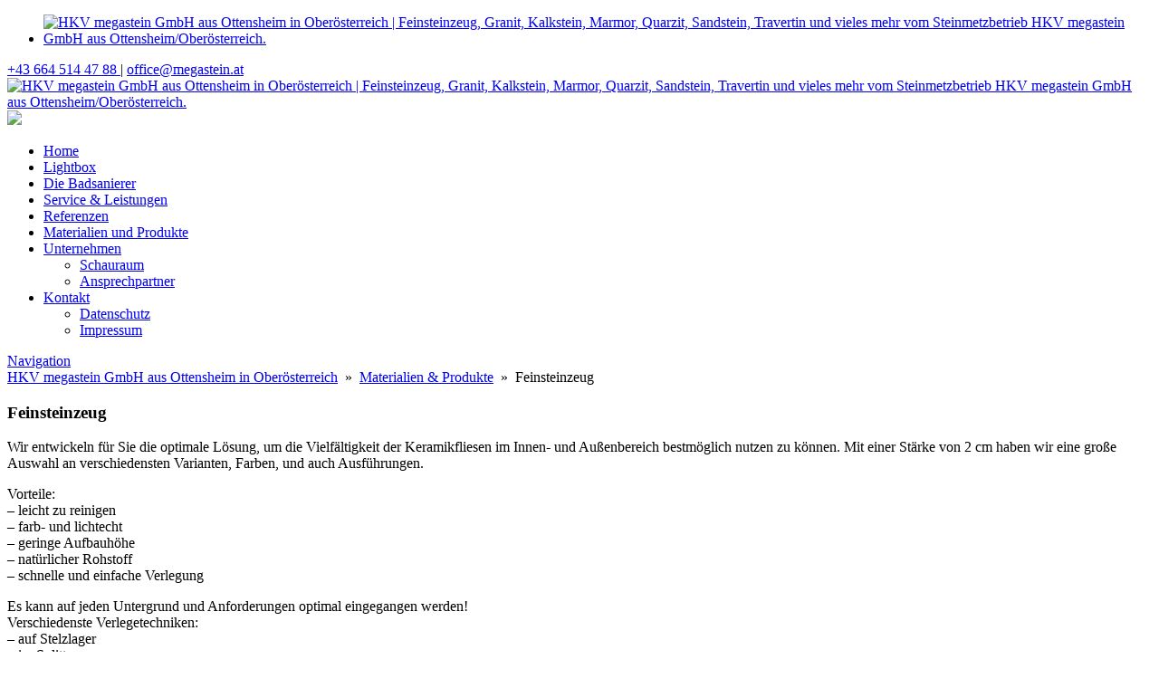

--- FILE ---
content_type: text/html; charset=UTF-8
request_url: https://www.megastein.at/neu-feinsteinzeug/
body_size: 13692
content:












<!DOCTYPE html>


<html lang="de" dir="ltr">

<head>

												
<!-- =========================== -->
<!--    done by: R&R Web GmbH    -->
<!--      www.rundrweb.com       -->
<!--           Bruck 51          -->
<!--       A-4722 Peuerbach      -->
<!--     Tel: 0043 7276 29901    -->
<!--   Fax: 0043 7276 29901-10   -->
<!-- eMail: office@rundrweb.com  -->
<!--   https://www.rundrweb.com  -->
<!-- =========================== -->




<!-- SITE META -->

<meta charset="utf-8">

<meta name="description" content="Feinsteinzeug, Granit, Kalkstein, Marmor, Quarzit, Sandstein, Travertin und vieles mehr vom Steinmetzbetrieb HKV megastein GmbH aus Ottensheim/Oberösterreich.">
<meta name="keywords" content="">
<meta name="viewport" content="width=device-width, initial-scale=1.0">

<title>Feinsteinzeug  &nbsp;|&nbsp;  HKV megastein GmbH aus Ottensheim in Oberösterreich</title>


<!-- CSS & PHP INCLUDES -->


<link rel="icon" href="/favicon.ico" type="image/x-icon">
<link rel="stylesheet" type="text/css" href="https://www.megastein.at/wp/wp-content/themes/rundr-beyer/includes/mj-css.php">

<link rel="stylesheet" type="text/css" href="https://www.megastein.at/wp/wp-content/themes/rundr-beyer/includes/libs/font-awesome.min.css">


<style type="text/css">

/* MOBIMENU                                                                  */
/* ------------------------------------------------------------------------- */

#mobimenu {
	display: none;
	position: fixed;
	width: 100%;
	z-index: 9999;
	bottom: 0;
	background-color: #517339;
	padding: 10px 5px !important;
	margin: 0 !important;
	border-top: 1px solid rgba(255,255,255,0.5);
	box-shadow: 0px 0px 10px rgba(0, 0, 0, 0.2);
}

#mobimenu-menu {
	display: block;
	width: 100%;
	margin: 0 auto;
	text-align: center;
}

#mobimenu-menu li {
	float: left;
	width: 20%;
	margin: 0 !important;
	padding: 0 !important;
}

#mobimenu-menu li * {
	color: #fff;
}

#mobimenu-menu li a .fa {
	margin: 3px;
}

@media screen
and (max-width: 500px)
and (orientation: portrait) {

	body { padding-bottom: 45px; }
	.tinyheader #logo { display: none !important; }
	.scrolltotop { visibility: hidden !important; }
	footer { border-bottom: 0; }
	#mobimenu { display: block;	}
	#nav-main .menu { padding-bottom: 80px; }

}

@media screen
and (max-width: 800px)
and (orientation: landscape) {

	body, #top-bar { padding-right: 30px; }
	#logo { max-width: 200px; }
	.scrolltotop { visibility: hidden !important; }
	footer { border-bottom: 0; }
	#nav-main .menu { padding-right: 80px; }

	#mobimenu {
		display: block;
		bottom: 0; top: 0;
		right: 0;
		width: 60px;
		min-height: 100%;
		text-align: center;
	}

	#mobimenu-menu {
		position: absolute;
		bottom: 10px;
		right: 1px;
	}

	#mobimenu-menu li {
		float: none;
		display: block;
		width: 100%;
		margin-bottom: 6px !important;
		margin-top: 10px !important;
	}

}

#page_lightbox { padding-right: 0 !important; }

#page_lightbox #mobimenu { display: none !important; }

</style>


<script type="text/javascript">

	function mj_scroll_to_top() { $('html, body').animate({scrollTop : 0},800);	}
	function mj_toggle_menu() {	$('#nav-main').slideToggle(); }

</script>

<link href="//www.megastein.at/wp/wp-content/uploads/omgf/omgf-stylesheet-59/omgf-stylesheet-59.css?ver=1661035055" rel="stylesheet">
<link href="//www.megastein.at/wp/wp-content/uploads/omgf/omgf-stylesheet-62/omgf-stylesheet-62.css?ver=1661035055" rel="stylesheet">




<!-- WORDPRESS HEADER -->


<meta name='robots' content='max-image-preview:large' />
	<style>img:is([sizes="auto" i], [sizes^="auto," i]) { contain-intrinsic-size: 3000px 1500px }</style>
	<link rel='stylesheet' id='wp-block-library-css' href='https://www.megastein.at/wp/wp-includes/css/dist/block-library/style.min.css?ver=f2759cccb3605b820cdf9e239cc7f5d1' type='text/css' media='all' />
<style id='classic-theme-styles-inline-css' type='text/css'>
/*! This file is auto-generated */
.wp-block-button__link{color:#fff;background-color:#32373c;border-radius:9999px;box-shadow:none;text-decoration:none;padding:calc(.667em + 2px) calc(1.333em + 2px);font-size:1.125em}.wp-block-file__button{background:#32373c;color:#fff;text-decoration:none}
</style>
<style id='global-styles-inline-css' type='text/css'>
:root{--wp--preset--aspect-ratio--square: 1;--wp--preset--aspect-ratio--4-3: 4/3;--wp--preset--aspect-ratio--3-4: 3/4;--wp--preset--aspect-ratio--3-2: 3/2;--wp--preset--aspect-ratio--2-3: 2/3;--wp--preset--aspect-ratio--16-9: 16/9;--wp--preset--aspect-ratio--9-16: 9/16;--wp--preset--color--black: #000000;--wp--preset--color--cyan-bluish-gray: #abb8c3;--wp--preset--color--white: #ffffff;--wp--preset--color--pale-pink: #f78da7;--wp--preset--color--vivid-red: #cf2e2e;--wp--preset--color--luminous-vivid-orange: #ff6900;--wp--preset--color--luminous-vivid-amber: #fcb900;--wp--preset--color--light-green-cyan: #7bdcb5;--wp--preset--color--vivid-green-cyan: #00d084;--wp--preset--color--pale-cyan-blue: #8ed1fc;--wp--preset--color--vivid-cyan-blue: #0693e3;--wp--preset--color--vivid-purple: #9b51e0;--wp--preset--gradient--vivid-cyan-blue-to-vivid-purple: linear-gradient(135deg,rgba(6,147,227,1) 0%,rgb(155,81,224) 100%);--wp--preset--gradient--light-green-cyan-to-vivid-green-cyan: linear-gradient(135deg,rgb(122,220,180) 0%,rgb(0,208,130) 100%);--wp--preset--gradient--luminous-vivid-amber-to-luminous-vivid-orange: linear-gradient(135deg,rgba(252,185,0,1) 0%,rgba(255,105,0,1) 100%);--wp--preset--gradient--luminous-vivid-orange-to-vivid-red: linear-gradient(135deg,rgba(255,105,0,1) 0%,rgb(207,46,46) 100%);--wp--preset--gradient--very-light-gray-to-cyan-bluish-gray: linear-gradient(135deg,rgb(238,238,238) 0%,rgb(169,184,195) 100%);--wp--preset--gradient--cool-to-warm-spectrum: linear-gradient(135deg,rgb(74,234,220) 0%,rgb(151,120,209) 20%,rgb(207,42,186) 40%,rgb(238,44,130) 60%,rgb(251,105,98) 80%,rgb(254,248,76) 100%);--wp--preset--gradient--blush-light-purple: linear-gradient(135deg,rgb(255,206,236) 0%,rgb(152,150,240) 100%);--wp--preset--gradient--blush-bordeaux: linear-gradient(135deg,rgb(254,205,165) 0%,rgb(254,45,45) 50%,rgb(107,0,62) 100%);--wp--preset--gradient--luminous-dusk: linear-gradient(135deg,rgb(255,203,112) 0%,rgb(199,81,192) 50%,rgb(65,88,208) 100%);--wp--preset--gradient--pale-ocean: linear-gradient(135deg,rgb(255,245,203) 0%,rgb(182,227,212) 50%,rgb(51,167,181) 100%);--wp--preset--gradient--electric-grass: linear-gradient(135deg,rgb(202,248,128) 0%,rgb(113,206,126) 100%);--wp--preset--gradient--midnight: linear-gradient(135deg,rgb(2,3,129) 0%,rgb(40,116,252) 100%);--wp--preset--font-size--small: 13px;--wp--preset--font-size--medium: 20px;--wp--preset--font-size--large: 36px;--wp--preset--font-size--x-large: 42px;--wp--preset--spacing--20: 0.44rem;--wp--preset--spacing--30: 0.67rem;--wp--preset--spacing--40: 1rem;--wp--preset--spacing--50: 1.5rem;--wp--preset--spacing--60: 2.25rem;--wp--preset--spacing--70: 3.38rem;--wp--preset--spacing--80: 5.06rem;--wp--preset--shadow--natural: 6px 6px 9px rgba(0, 0, 0, 0.2);--wp--preset--shadow--deep: 12px 12px 50px rgba(0, 0, 0, 0.4);--wp--preset--shadow--sharp: 6px 6px 0px rgba(0, 0, 0, 0.2);--wp--preset--shadow--outlined: 6px 6px 0px -3px rgba(255, 255, 255, 1), 6px 6px rgba(0, 0, 0, 1);--wp--preset--shadow--crisp: 6px 6px 0px rgba(0, 0, 0, 1);}:where(.is-layout-flex){gap: 0.5em;}:where(.is-layout-grid){gap: 0.5em;}body .is-layout-flex{display: flex;}.is-layout-flex{flex-wrap: wrap;align-items: center;}.is-layout-flex > :is(*, div){margin: 0;}body .is-layout-grid{display: grid;}.is-layout-grid > :is(*, div){margin: 0;}:where(.wp-block-columns.is-layout-flex){gap: 2em;}:where(.wp-block-columns.is-layout-grid){gap: 2em;}:where(.wp-block-post-template.is-layout-flex){gap: 1.25em;}:where(.wp-block-post-template.is-layout-grid){gap: 1.25em;}.has-black-color{color: var(--wp--preset--color--black) !important;}.has-cyan-bluish-gray-color{color: var(--wp--preset--color--cyan-bluish-gray) !important;}.has-white-color{color: var(--wp--preset--color--white) !important;}.has-pale-pink-color{color: var(--wp--preset--color--pale-pink) !important;}.has-vivid-red-color{color: var(--wp--preset--color--vivid-red) !important;}.has-luminous-vivid-orange-color{color: var(--wp--preset--color--luminous-vivid-orange) !important;}.has-luminous-vivid-amber-color{color: var(--wp--preset--color--luminous-vivid-amber) !important;}.has-light-green-cyan-color{color: var(--wp--preset--color--light-green-cyan) !important;}.has-vivid-green-cyan-color{color: var(--wp--preset--color--vivid-green-cyan) !important;}.has-pale-cyan-blue-color{color: var(--wp--preset--color--pale-cyan-blue) !important;}.has-vivid-cyan-blue-color{color: var(--wp--preset--color--vivid-cyan-blue) !important;}.has-vivid-purple-color{color: var(--wp--preset--color--vivid-purple) !important;}.has-black-background-color{background-color: var(--wp--preset--color--black) !important;}.has-cyan-bluish-gray-background-color{background-color: var(--wp--preset--color--cyan-bluish-gray) !important;}.has-white-background-color{background-color: var(--wp--preset--color--white) !important;}.has-pale-pink-background-color{background-color: var(--wp--preset--color--pale-pink) !important;}.has-vivid-red-background-color{background-color: var(--wp--preset--color--vivid-red) !important;}.has-luminous-vivid-orange-background-color{background-color: var(--wp--preset--color--luminous-vivid-orange) !important;}.has-luminous-vivid-amber-background-color{background-color: var(--wp--preset--color--luminous-vivid-amber) !important;}.has-light-green-cyan-background-color{background-color: var(--wp--preset--color--light-green-cyan) !important;}.has-vivid-green-cyan-background-color{background-color: var(--wp--preset--color--vivid-green-cyan) !important;}.has-pale-cyan-blue-background-color{background-color: var(--wp--preset--color--pale-cyan-blue) !important;}.has-vivid-cyan-blue-background-color{background-color: var(--wp--preset--color--vivid-cyan-blue) !important;}.has-vivid-purple-background-color{background-color: var(--wp--preset--color--vivid-purple) !important;}.has-black-border-color{border-color: var(--wp--preset--color--black) !important;}.has-cyan-bluish-gray-border-color{border-color: var(--wp--preset--color--cyan-bluish-gray) !important;}.has-white-border-color{border-color: var(--wp--preset--color--white) !important;}.has-pale-pink-border-color{border-color: var(--wp--preset--color--pale-pink) !important;}.has-vivid-red-border-color{border-color: var(--wp--preset--color--vivid-red) !important;}.has-luminous-vivid-orange-border-color{border-color: var(--wp--preset--color--luminous-vivid-orange) !important;}.has-luminous-vivid-amber-border-color{border-color: var(--wp--preset--color--luminous-vivid-amber) !important;}.has-light-green-cyan-border-color{border-color: var(--wp--preset--color--light-green-cyan) !important;}.has-vivid-green-cyan-border-color{border-color: var(--wp--preset--color--vivid-green-cyan) !important;}.has-pale-cyan-blue-border-color{border-color: var(--wp--preset--color--pale-cyan-blue) !important;}.has-vivid-cyan-blue-border-color{border-color: var(--wp--preset--color--vivid-cyan-blue) !important;}.has-vivid-purple-border-color{border-color: var(--wp--preset--color--vivid-purple) !important;}.has-vivid-cyan-blue-to-vivid-purple-gradient-background{background: var(--wp--preset--gradient--vivid-cyan-blue-to-vivid-purple) !important;}.has-light-green-cyan-to-vivid-green-cyan-gradient-background{background: var(--wp--preset--gradient--light-green-cyan-to-vivid-green-cyan) !important;}.has-luminous-vivid-amber-to-luminous-vivid-orange-gradient-background{background: var(--wp--preset--gradient--luminous-vivid-amber-to-luminous-vivid-orange) !important;}.has-luminous-vivid-orange-to-vivid-red-gradient-background{background: var(--wp--preset--gradient--luminous-vivid-orange-to-vivid-red) !important;}.has-very-light-gray-to-cyan-bluish-gray-gradient-background{background: var(--wp--preset--gradient--very-light-gray-to-cyan-bluish-gray) !important;}.has-cool-to-warm-spectrum-gradient-background{background: var(--wp--preset--gradient--cool-to-warm-spectrum) !important;}.has-blush-light-purple-gradient-background{background: var(--wp--preset--gradient--blush-light-purple) !important;}.has-blush-bordeaux-gradient-background{background: var(--wp--preset--gradient--blush-bordeaux) !important;}.has-luminous-dusk-gradient-background{background: var(--wp--preset--gradient--luminous-dusk) !important;}.has-pale-ocean-gradient-background{background: var(--wp--preset--gradient--pale-ocean) !important;}.has-electric-grass-gradient-background{background: var(--wp--preset--gradient--electric-grass) !important;}.has-midnight-gradient-background{background: var(--wp--preset--gradient--midnight) !important;}.has-small-font-size{font-size: var(--wp--preset--font-size--small) !important;}.has-medium-font-size{font-size: var(--wp--preset--font-size--medium) !important;}.has-large-font-size{font-size: var(--wp--preset--font-size--large) !important;}.has-x-large-font-size{font-size: var(--wp--preset--font-size--x-large) !important;}
:where(.wp-block-post-template.is-layout-flex){gap: 1.25em;}:where(.wp-block-post-template.is-layout-grid){gap: 1.25em;}
:where(.wp-block-columns.is-layout-flex){gap: 2em;}:where(.wp-block-columns.is-layout-grid){gap: 2em;}
:root :where(.wp-block-pullquote){font-size: 1.5em;line-height: 1.6;}
</style>
<link rel='stylesheet' id='contact-form-7-css' href='https://www.megastein.at/wp/wp-content/plugins/contact-form-7/includes/css/styles.css?ver=6.1.3' type='text/css' media='all' />
<link rel='stylesheet' id='foogallery-core-css' href='https://www.megastein.at/wp/wp-content/plugins/foogallery/extensions/default-templates/shared/css/foogallery.min.css?ver=2.4.32' type='text/css' media='all' />
<link rel='stylesheet' id='cmplz-general-css' href='https://www.megastein.at/wp/wp-content/plugins/complianz-gdpr/assets/css/cookieblocker.min.css?ver=1763493498' type='text/css' media='all' />
<!--n2css--><!--n2js--><script type="text/javascript" src="https://www.megastein.at/wp/wp-content/themes/rundr-beyer/includes/libs/jquery-1.12.4.min.js?ver=f2759cccb3605b820cdf9e239cc7f5d1" id="jquery-js"></script>
<link rel="https://api.w.org/" href="https://www.megastein.at/wp-json/" /><link rel="alternate" title="JSON" type="application/json" href="https://www.megastein.at/wp-json/wp/v2/posts/809" /><link rel="canonical" href="https://www.megastein.at/neu-feinsteinzeug/" />
<link rel='shortlink' href='https://www.megastein.at/?p=809' />
<link rel="alternate" title="oEmbed (JSON)" type="application/json+oembed" href="https://www.megastein.at/wp-json/oembed/1.0/embed?url=https%3A%2F%2Fwww.megastein.at%2Fneu-feinsteinzeug%2F" />
<link rel="alternate" title="oEmbed (XML)" type="text/xml+oembed" href="https://www.megastein.at/wp-json/oembed/1.0/embed?url=https%3A%2F%2Fwww.megastein.at%2Fneu-feinsteinzeug%2F&#038;format=xml" />
			<style>.cmplz-hidden {
					display: none !important;
				}</style><style type="text/css">
	span.oe_textdirection { unicode-bidi: bidi-override; direction: rtl; }
	span.oe_displaynone { display: none; }
</style>
<!-- ## NXS/OG ## --><!-- ## NXSOGTAGS ## --><!-- ## NXS/OG ## -->


<!-- MJ JAVASCRIPTS -->


<script src="https://www.megastein.at/wp/wp-content/themes/rundr-beyer/includes/mj-js.php"></script>



</head>




<body data-cmplz=1 id="page_feinsteinzeug">
	<div class="social-media d-print-none">
      <ul class="list-unstyled">
          <li class="list-unstyled-item social-media-item">
              <a href="https://www.facebook.com/HKV-megastein-GmbH-954943981243853/" class="d-block d-md-flex social-media-item-fb">
          <img id="logo-side3" src="https://www.megastein.at/wp/wp-content/themes/rundr-beyer/images/facebook.png" alt="HKV megastein GmbH aus Ottensheim in Oberösterreich | Feinsteinzeug, Granit, Kalkstein, Marmor, Quarzit, Sandstein, Travertin und vieles mehr vom Steinmetzbetrieb HKV megastein GmbH aus Ottensheim/Oberösterreich.">
              </a>
          </li>
      </ul>
  </div>
<a class="scrolltotop"></a>

<div id="wrapper">


	<!-- SITE CONTAINER -->

	<div id="container">


		<!-- HEADER -->

		<div id="top-bar" class="clearfix">
			<div id="link-bar">
				<div id="navi-right">
					<a href="tel:00436645144788">
						<i class="fa fa-phone-square"></i> +43 664 514 47 88
			    </a>
					|
				<a href="&#109;ailto&#58;&#111;ffice&#64;%6&#68;egas%74e&#105;n&#46;&#97;t">
						<i class="fa fa-envelope"></i> o&#102;f&#105;&#99;e&#64;me&#103;aste&#105;n&#46;&#97;t
				</a>
				</div>
				<div id="navi-left">
				</div>
			</div>

		<header class="clearfix">

			<div id="logo-bar">

				<div id="logo-container">

					<a class="clearfix" href="https://www.megastein.at/">
            <img id="logo" src="https://www.megastein.at/wp/wp-content/themes/rundr-beyer/images/logo.png" alt="HKV megastein GmbH aus Ottensheim in Oberösterreich | Feinsteinzeug, Granit, Kalkstein, Marmor, Quarzit, Sandstein, Travertin und vieles mehr vom Steinmetzbetrieb HKV megastein GmbH aus Ottensheim/Oberösterreich.">
					</a>

				</div>


			</div>

			<div id="navi-container">


				<a href="#" target="_blank">
				<img id="socfb" src="https://www.megastein.at/wp/wp-content/themes/rundr-beyer/images/socfb.png">
				</a>

				
				<!-- NAVIGATION MAIN -->

				<nav id="nav-main" role="navigation">

				<div class="menu"><ul><li class="page_item page-item-6"><a href="https://www.megastein.at/">Home</a></li><li class="page_item page-item-248"><a href="https://www.megastein.at/lightbox/">Lightbox</a></li><li class="page_item page-item-1563"><a href="https://www.megastein.at/service-leistungen-2-2/">Die Badsanierer</a></li><li class="page_item page-item-94"><a href="https://www.megastein.at/service-leistungen/">Service &#038; Leistungen</a></li><li class="page_item page-item-39"><a href="https://www.megastein.at/referenzen/">Referenzen</a></li><li class="page_item page-item-37"><a href="https://www.megastein.at/materialienundprodukte/">Materialien und Produkte</a></li><li class="page_item page-item-41 page_item_has_children"><a href="https://www.megastein.at/unternehmen/">Unternehmen</a><ul class='children'><li class="page_item page-item-868"><a href="https://www.megastein.at/unternehmen/schauraum/">Schauraum</a></li><li class="page_item page-item-79"><a href="https://www.megastein.at/unternehmen/ansprechpartner/">Ansprechpartner</a></li></ul></li><li class="page_item page-item-8 page_item_has_children"><a href="https://www.megastein.at/kontakt/">Kontakt</a><ul class='children'><li class="page_item page-item-1227"><a href="https://www.megastein.at/kontakt/datenschutz/">Datenschutz</a></li><li class="page_item page-item-21"><a href="https://www.megastein.at/kontakt/impressum/">Impressum</a></li></ul></li></ul></div>
				<div class="clear"></div>

				</nav>

				<a href="javascript:;" title="Navigation" class="menu-icon border-icon">Navigation</a>


			</div>


		</header>

		</div>
		
		
		<!-- CONTENT SECTION -->
		
		<section id="content" class="clearfix">			
				
				
			<!-- SIDEBARS -->
			
			<aside id="rightbar" class="sidebar">
			
								
								
			
			</aside>

			<aside id="leftbar" class="sidebar">
				
								
												
			</aside>	
						
									
			
			
			

			<article>
							
				<div class="conblock">
				<div class="conblock-inner">

				<div id="breadcrumbs"> <a href="https://www.megastein.at">HKV megastein GmbH aus Ottensheim in Oberösterreich</a> &nbsp;»&nbsp; <a href="https://www.megastein.at/category/materialien/" rel="category tag">Materialien &amp; Produkte</a> &nbsp;»&nbsp; Feinsteinzeug </div>
									
								<h1 class="page-title">Feinsteinzeug</h1>
				</h1>
									
				<a name="anchor-neu-feinsteinzeug" class="anchor anchor2"></a>

    <ul id="articles-neu-feinsteinzeug" class="articles cols3 cols gap0 clearfix ">

    </ul>



<p>Wir entwickeln für Sie die optimale Lösung, um die Vielfältigkeit der Keramikfliesen im Innen- und Außenbereich bestmöglich nutzen zu können. Mit einer Stärke von 2 cm haben wir eine große Auswahl an verschiedensten Varianten, Farben, und auch Ausführungen.</p>
<p>Vorteile:<br />
 &#8211; leicht zu reinigen<br />
 &#8211; farb- und lichtecht<br />
 &#8211; geringe Aufbauhöhe<br />
 &#8211; natürlicher Rohstoff<br />
 &#8211; schnelle und einfache Verlegung</p>
<p>Es kann auf jeden Untergrund und Anforderungen optimal eingegangen werden!<br />
 Verschiedenste Verlegetechniken:<br />
 &#8211; auf Stelzlager<br />
 &#8211; im Splitt<br />
 &#8211; Drainage- Estrich<br />
 &#8211; Dünnbettmörtel</p>
<p>Lassen Sie sich inspirieren!</p>
<p class="br">&nbsp;</p>
<div class="foogallery foogallery-container foogallery-masonry foogallery-lightbox-foogallery fg-center fg-masonry fg-dark fg-shadow-small fg-loading-default fg-loaded-fade-in fg-captions-bottom fg-hover-fade fg-hover-plus fg-ready fg-col3" id="foogallery-gallery-725" data-foogallery="{&quot;item&quot;:{&quot;showCaptionTitle&quot;:false,&quot;showCaptionDescription&quot;:false},&quot;lazy&quot;:true}" data-foogallery-lightbox="{&quot;thumbs&quot;:&quot;bottom&quot;,&quot;thumbsCaptions&quot;:false,&quot;thumbsBestFit&quot;:false,&quot;thumbsSmall&quot;:false,&quot;thumbsCaptionsAlign&quot;:&quot;default&quot;,&quot;info&quot;:false,&quot;infoAlign&quot;:&quot;default&quot;,&quot;transition&quot;:&quot;fade&quot;,&quot;hoverButtons&quot;:false,&quot;fitMedia&quot;:false,&quot;noScrollbars&quot;:true,&quot;preserveButtonSpace&quot;:true,&quot;buttons&quot;:{&quot;fullscreen&quot;:true,&quot;info&quot;:true,&quot;thumbs&quot;:false},&quot;video&quot;:{&quot;autoPlay&quot;:true}}" >
		<div class="fg-column-width"></div>
	<div class="fg-gutter-width"></div>
		<div class="fg-item fg-type-image fg-idle"><figure class="fg-item-inner"><a href="https://www.megastein.at/wp/wp-content/uploads/Boden-Wandfliese-Riemchen-Feinsteinzeug-marrone-dunkelbraun-grau.png" data-caption-title="Boden- Wandfliese, Riemchen Feinsteinzeug marrone dunkelbraun-grau" data-caption-desc="Boden- Wandfliese, Riemchen Feinsteinzeug marrone dunkelbraun-grau" data-attachment-id="724" data-type="image" class="fg-thumb"><span class="fg-image-wrap"><img decoding="async" alt="Boden- Wandfliese, Riemchen Feinsteinzeug marrone dunkelbraun-grau" title="Boden- Wandfliese, Riemchen Feinsteinzeug marrone dunkelbraun-grau" width="250" height="129" class="skip-lazy fg-image" data-src-fg="https://www.megastein.at/wp/wp-content/uploads/cache/Boden-Wandfliese-Riemchen-Feinsteinzeug-marrone-dunkelbraun-grau/1745369879.png" src="data:image/svg+xml,%3Csvg%20xmlns%3D%22http%3A%2F%2Fwww.w3.org%2F2000%2Fsvg%22%20width%3D%22250%22%20height%3D%22129%22%20viewBox%3D%220%200%20250%20129%22%3E%3C%2Fsvg%3E" loading="eager"></span><span class="fg-image-overlay"></span></a></figure><div class="fg-loader"></div></div><div class="fg-item fg-type-image fg-idle"><figure class="fg-item-inner"><a href="https://www.megastein.at/wp/wp-content/uploads/Boden-Wandfliese-Riemchen-Feinsteinzeug-bianco.png" data-caption-title="Boden- Wandfliese, Riemchen Feinsteinzeug bianco" data-caption-desc="Boden- Wandfliese, Riemchen Feinsteinzeug bianco" data-attachment-id="723" data-type="image" class="fg-thumb"><span class="fg-image-wrap"><img decoding="async" alt="Boden- Wandfliese, Riemchen Feinsteinzeug bianco" title="Boden- Wandfliese, Riemchen Feinsteinzeug bianco" width="250" height="126" class="skip-lazy fg-image" data-src-fg="https://www.megastein.at/wp/wp-content/uploads/cache/Boden-Wandfliese-Riemchen-Feinsteinzeug-bianco/1386028678.png" src="data:image/svg+xml,%3Csvg%20xmlns%3D%22http%3A%2F%2Fwww.w3.org%2F2000%2Fsvg%22%20width%3D%22250%22%20height%3D%22126%22%20viewBox%3D%220%200%20250%20126%22%3E%3C%2Fsvg%3E" loading="eager"></span><span class="fg-image-overlay"></span></a></figure><div class="fg-loader"></div></div><div class="fg-item fg-type-image fg-idle"><figure class="fg-item-inner"><a href="https://www.megastein.at/wp/wp-content/uploads/Boden-Wandfliese-Riemchen-Feinsteinzeug-beige.png" data-caption-title="Boden- Wandfliese, Riemchen Feinsteinzeug beige" data-caption-desc="Boden- Wandfliese, Riemchen Feinsteinzeug beige" data-attachment-id="722" data-type="image" class="fg-thumb"><span class="fg-image-wrap"><img decoding="async" alt="Boden- Wandfliese, Riemchen Feinsteinzeug beige" title="Boden- Wandfliese, Riemchen Feinsteinzeug beige" width="250" height="124" class="skip-lazy fg-image" data-src-fg="https://www.megastein.at/wp/wp-content/uploads/cache/Boden-Wandfliese-Riemchen-Feinsteinzeug-beige/652524010.png" src="data:image/svg+xml,%3Csvg%20xmlns%3D%22http%3A%2F%2Fwww.w3.org%2F2000%2Fsvg%22%20width%3D%22250%22%20height%3D%22124%22%20viewBox%3D%220%200%20250%20124%22%3E%3C%2Fsvg%3E" loading="eager"></span><span class="fg-image-overlay"></span></a></figure><div class="fg-loader"></div></div><div class="fg-item fg-type-image fg-idle"><figure class="fg-item-inner"><a href="https://www.megastein.at/wp/wp-content/uploads/Boden-Wandfliese-Noce-Selvatico-naturale-1.png" data-attachment-id="726" data-type="image" class="fg-thumb"><span class="fg-image-wrap"><img decoding="async" width="250" height="61" class="skip-lazy fg-image" data-src-fg="https://www.megastein.at/wp/wp-content/uploads/cache/Boden-Wandfliese-Noce-Selvatico-naturale-1/2586452311.png" src="data:image/svg+xml,%3Csvg%20xmlns%3D%22http%3A%2F%2Fwww.w3.org%2F2000%2Fsvg%22%20width%3D%22250%22%20height%3D%2261%22%20viewBox%3D%220%200%20250%2061%22%3E%3C%2Fsvg%3E" loading="eager"></span><span class="fg-image-overlay"></span></a></figure><div class="fg-loader"></div></div><div class="fg-item fg-type-image fg-idle"><figure class="fg-item-inner"><a href="https://www.megastein.at/wp/wp-content/uploads/Dekorfliesen-Listone-Natura-noce-selvatico-rekt..png" data-caption-title="Dekorfliesen Listone Natura noce selvatico rekt." data-caption-desc="Dekorfliesen Listone Natura noce selvatico rekt." data-attachment-id="730" data-type="image" class="fg-thumb"><span class="fg-image-wrap"><img decoding="async" alt="Dekorfliesen Listone Natura noce selvatico rekt." title="Dekorfliesen Listone Natura noce selvatico rekt." width="250" height="84" class="skip-lazy fg-image" data-src-fg="https://www.megastein.at/wp/wp-content/uploads/cache/Dekorfliesen-Listone-Natura-noce-selvatico-rekt_/1560186436.png" src="data:image/svg+xml,%3Csvg%20xmlns%3D%22http%3A%2F%2Fwww.w3.org%2F2000%2Fsvg%22%20width%3D%22250%22%20height%3D%2284%22%20viewBox%3D%220%200%20250%2084%22%3E%3C%2Fsvg%3E" loading="eager"></span><span class="fg-image-overlay"></span></a></figure><div class="fg-loader"></div></div><div class="fg-item fg-type-image fg-idle"><figure class="fg-item-inner"><a href="https://www.megastein.at/wp/wp-content/uploads/Terrassenplatte-Fstzg.-ciliegio-rekt.-durchgefärbt-Holzoptik.png" data-caption-title="Terrassenplatte ciliegio  durchgefärbt Holzoptik" data-caption-desc="Terrassenplatte ciliegio  durchgefärbt Holzoptik" data-attachment-id="737" data-type="image" class="fg-thumb"><span class="fg-image-wrap"><img decoding="async" alt="Terrassenplatte ciliegio durchgefärbt Holzoptik" title="Terrassenplatte ciliegio  durchgefärbt Holzoptik" width="250" height="82" class="skip-lazy fg-image" data-src-fg="https://www.megastein.at/wp/wp-content/uploads/cache/Terrassenplatte-Fstzg_-ciliegio-rekt_-durchgefärbt-Holzoptik/3135273420.png" src="data:image/svg+xml,%3Csvg%20xmlns%3D%22http%3A%2F%2Fwww.w3.org%2F2000%2Fsvg%22%20width%3D%22250%22%20height%3D%2282%22%20viewBox%3D%220%200%20250%2082%22%3E%3C%2Fsvg%3E" loading="eager"></span><span class="fg-image-overlay"></span></a></figure><div class="fg-loader"></div></div><div class="fg-item fg-type-image fg-idle"><figure class="fg-item-inner"><a href="https://www.megastein.at/wp/wp-content/uploads/Terrassenplatte-Feinsteinzeug-grigio-matt-2cm-stark.png" data-caption-title="Terrassenplatte Feinsteinzeug grigio matt 2cm stark" data-caption-desc="Terrassenplatte Feinsteinzeug grigio matt 2cm stark" data-attachment-id="735" data-type="image" class="fg-thumb"><span class="fg-image-wrap"><img decoding="async" alt="Terrassenplatte Feinsteinzeug grigio matt 2cm stark" title="Terrassenplatte Feinsteinzeug grigio matt 2cm stark" width="250" height="80" class="skip-lazy fg-image" data-src-fg="https://www.megastein.at/wp/wp-content/uploads/cache/Terrassenplatte-Feinsteinzeug-grigio-matt-2cm-stark/2199133681.png" src="data:image/svg+xml,%3Csvg%20xmlns%3D%22http%3A%2F%2Fwww.w3.org%2F2000%2Fsvg%22%20width%3D%22250%22%20height%3D%2280%22%20viewBox%3D%220%200%20250%2080%22%3E%3C%2Fsvg%3E" loading="eager"></span><span class="fg-image-overlay"></span></a></figure><div class="fg-loader"></div></div><div class="fg-item fg-type-image fg-idle"><figure class="fg-item-inner"><a href="https://www.megastein.at/wp/wp-content/uploads/Terrassenplatte-Feinsteinzeug-beige-matt-2cm-stark.png" data-caption-title="Terrassenplatte Feinsteinzeug beige matt 2cm stark" data-caption-desc="Terrassenplatte Feinsteinzeug beige matt 2cm stark" data-attachment-id="734" data-type="image" class="fg-thumb"><span class="fg-image-wrap"><img decoding="async" alt="Terrassenplatte Feinsteinzeug beige matt 2cm stark" title="Terrassenplatte Feinsteinzeug beige matt 2cm stark" width="250" height="80" class="skip-lazy fg-image" data-src-fg="https://www.megastein.at/wp/wp-content/uploads/cache/Terrassenplatte-Feinsteinzeug-beige-matt-2cm-stark/2467850624.png" src="data:image/svg+xml,%3Csvg%20xmlns%3D%22http%3A%2F%2Fwww.w3.org%2F2000%2Fsvg%22%20width%3D%22250%22%20height%3D%2280%22%20viewBox%3D%220%200%20250%2080%22%3E%3C%2Fsvg%3E" loading="eager"></span><span class="fg-image-overlay"></span></a></figure><div class="fg-loader"></div></div><div class="fg-item fg-type-image fg-idle"><figure class="fg-item-inner"><a href="https://www.megastein.at/wp/wp-content/uploads/Terrassenplatte-Fstzg.-hudson-natur-grip-ungl.-Betonoptik.png" data-caption-title="Terrassenplatte hudson natur grip  Betonoptik" data-caption-desc="Terrassenplatte hudson natur grip  Betonoptik" data-attachment-id="739" data-type="image" class="fg-thumb"><span class="fg-image-wrap"><img decoding="async" alt="Terrassenplatte hudson natur grip Betonoptik" title="Terrassenplatte hudson natur grip  Betonoptik" width="250" height="123" class="skip-lazy fg-image" data-src-fg="https://www.megastein.at/wp/wp-content/uploads/cache/Terrassenplatte-Fstzg_-hudson-natur-grip-ungl_-Betonoptik/3062746596.png" src="data:image/svg+xml,%3Csvg%20xmlns%3D%22http%3A%2F%2Fwww.w3.org%2F2000%2Fsvg%22%20width%3D%22250%22%20height%3D%22123%22%20viewBox%3D%220%200%20250%20123%22%3E%3C%2Fsvg%3E" loading="eager"></span><span class="fg-image-overlay"></span></a></figure><div class="fg-loader"></div></div><div class="fg-item fg-type-image fg-idle"><figure class="fg-item-inner"><a href="https://www.megastein.at/wp/wp-content/uploads/Terrassenplatte-Steinoptik.png" data-caption-title="Terrassenplatte Steinoptik" data-caption-desc="Terrassenplatte Steinoptik" data-attachment-id="740" data-type="image" class="fg-thumb"><span class="fg-image-wrap"><img decoding="async" alt="Terrassenplatte Steinoptik" title="Terrassenplatte Steinoptik" width="250" height="125" class="skip-lazy fg-image" data-src-fg="https://www.megastein.at/wp/wp-content/uploads/cache/Terrassenplatte-Steinoptik/1741654810.png" src="data:image/svg+xml,%3Csvg%20xmlns%3D%22http%3A%2F%2Fwww.w3.org%2F2000%2Fsvg%22%20width%3D%22250%22%20height%3D%22125%22%20viewBox%3D%220%200%20250%20125%22%3E%3C%2Fsvg%3E" loading="eager"></span><span class="fg-image-overlay"></span></a></figure><div class="fg-loader"></div></div><div class="fg-item fg-type-image fg-idle"><figure class="fg-item-inner"><a href="https://www.megastein.at/wp/wp-content/uploads/Bodenfliese-Steinoptik-anthrazit-1cm-stark.png" data-caption-title="Bodenfliese Steinoptik anthrazit 1cm stark" data-caption-desc="Bodenfliese Steinoptik anthrazit 1cm stark" data-attachment-id="727" data-type="image" class="fg-thumb"><span class="fg-image-wrap"><img fetchpriority="high" decoding="async" alt="Bodenfliese Steinoptik anthrazit 1cm stark" title="Bodenfliese Steinoptik anthrazit 1cm stark" width="250" height="251" class="skip-lazy fg-image" data-src-fg="https://www.megastein.at/wp/wp-content/uploads/cache/Bodenfliese-Steinoptik-anthrazit-1cm-stark/3470498050.png" src="data:image/svg+xml,%3Csvg%20xmlns%3D%22http%3A%2F%2Fwww.w3.org%2F2000%2Fsvg%22%20width%3D%22250%22%20height%3D%22251%22%20viewBox%3D%220%200%20250%20251%22%3E%3C%2Fsvg%3E" loading="eager"></span><span class="fg-image-overlay"></span></a></figure><div class="fg-loader"></div></div><div class="fg-item fg-type-image fg-idle"><figure class="fg-item-inner"><a href="https://www.megastein.at/wp/wp-content/uploads/Bodenfliese-Steinoptik-braun-1cm-stark-e1498033064632.png" data-caption-title="Bodenfliese Steinoptik braun 1cm stark" data-caption-desc="Bodenfliese Steinoptik braun 1cm stark" data-attachment-id="728" data-type="image" class="fg-thumb"><span class="fg-image-wrap"><img decoding="async" alt="Bodenfliese Steinoptik braun 1cm stark" title="Bodenfliese Steinoptik braun 1cm stark" width="250" height="248" class="skip-lazy fg-image" data-src-fg="https://www.megastein.at/wp/wp-content/uploads/cache/Bodenfliese-Steinoptik-braun-1cm-stark-e1498033064632/3477855789.png" src="data:image/svg+xml,%3Csvg%20xmlns%3D%22http%3A%2F%2Fwww.w3.org%2F2000%2Fsvg%22%20width%3D%22250%22%20height%3D%22248%22%20viewBox%3D%220%200%20250%20248%22%3E%3C%2Fsvg%3E" loading="eager"></span><span class="fg-image-overlay"></span></a></figure><div class="fg-loader"></div></div><div class="fg-item fg-type-image fg-idle"><figure class="fg-item-inner"><a href="https://www.megastein.at/wp/wp-content/uploads/Bodenfliese-Steinoptik-grau-1cm-stark.png" data-caption-title="Bodenfliese Steinoptik grau 1cm stark" data-caption-desc="Bodenfliese Steinoptik grau 1cm stark" data-attachment-id="729" data-type="image" class="fg-thumb"><span class="fg-image-wrap"><img decoding="async" alt="Bodenfliese Steinoptik grau 1cm stark" title="Bodenfliese Steinoptik grau 1cm stark" width="250" height="249" class="skip-lazy fg-image" data-src-fg="https://www.megastein.at/wp/wp-content/uploads/cache/Bodenfliese-Steinoptik-grau-1cm-stark/513800684.png" src="data:image/svg+xml,%3Csvg%20xmlns%3D%22http%3A%2F%2Fwww.w3.org%2F2000%2Fsvg%22%20width%3D%22250%22%20height%3D%22249%22%20viewBox%3D%220%200%20250%20249%22%3E%3C%2Fsvg%3E" loading="eager"></span><span class="fg-image-overlay"></span></a></figure><div class="fg-loader"></div></div><div class="fg-item fg-type-image fg-idle"><figure class="fg-item-inner"><a href="https://www.megastein.at/wp/wp-content/uploads/Mosaikfliesen-Listelli-Millelegni-Grey-Ash-rekt.-auf-Glasfasernetz.png" data-caption-title="Mosaikfliesen Listelli Millelegni Grey Ash rekt. auf Glasfasernetz" data-caption-desc="Mosaikfliesen Listelli Millelegni Grey Ash rekt. auf Glasfasernetz" data-attachment-id="731" data-type="image" class="fg-thumb"><span class="fg-image-wrap"><img decoding="async" alt="Mosaikfliesen Listelli Millelegni Grey Ash rekt. auf Glasfasernetz" title="Mosaikfliesen Listelli Millelegni Grey Ash rekt. auf Glasfasernetz" width="250" height="249" class="skip-lazy fg-image" data-src-fg="https://www.megastein.at/wp/wp-content/uploads/cache/Mosaikfliesen-Listelli-Millelegni-Grey-Ash-rekt_-auf-Glasfasernetz/1499911758.png" src="data:image/svg+xml,%3Csvg%20xmlns%3D%22http%3A%2F%2Fwww.w3.org%2F2000%2Fsvg%22%20width%3D%22250%22%20height%3D%22249%22%20viewBox%3D%220%200%20250%20249%22%3E%3C%2Fsvg%3E" loading="eager"></span><span class="fg-image-overlay"></span></a></figure><div class="fg-loader"></div></div><div class="fg-item fg-type-image fg-idle"><figure class="fg-item-inner"><a href="https://www.megastein.at/wp/wp-content/uploads/Terrassenplatte-Betonoptik-braun-2cm-stark.png" data-caption-title="Terrassenplatte Betonoptik braun 2cm stark" data-caption-desc="Terrassenplatte Betonoptik braun 2cm stark" data-attachment-id="732" data-type="image" class="fg-thumb"><span class="fg-image-wrap"><img decoding="async" alt="Terrassenplatte Betonoptik braun 2cm stark" title="Terrassenplatte Betonoptik braun 2cm stark" width="250" height="249" class="skip-lazy fg-image" data-src-fg="https://www.megastein.at/wp/wp-content/uploads/cache/Terrassenplatte-Betonoptik-braun-2cm-stark/1652335853.png" src="data:image/svg+xml,%3Csvg%20xmlns%3D%22http%3A%2F%2Fwww.w3.org%2F2000%2Fsvg%22%20width%3D%22250%22%20height%3D%22249%22%20viewBox%3D%220%200%20250%20249%22%3E%3C%2Fsvg%3E" loading="eager"></span><span class="fg-image-overlay"></span></a></figure><div class="fg-loader"></div></div><div class="fg-item fg-type-image fg-idle"><figure class="fg-item-inner"><a href="https://www.megastein.at/wp/wp-content/uploads/Terrassenplatte-Betonoptik-creme-2cm-stark.png" data-caption-title="Terrassenplatte Betonoptik creme 2cm stark" data-caption-desc="Terrassenplatte Betonoptik creme 2cm stark" data-attachment-id="733" data-type="image" class="fg-thumb"><span class="fg-image-wrap"><img decoding="async" alt="Terrassenplatte Betonoptik creme 2cm stark" title="Terrassenplatte Betonoptik creme 2cm stark" width="250" height="250" class="skip-lazy fg-image" data-src-fg="https://www.megastein.at/wp/wp-content/uploads/cache/Terrassenplatte-Betonoptik-creme-2cm-stark/1935270434.png" src="data:image/svg+xml,%3Csvg%20xmlns%3D%22http%3A%2F%2Fwww.w3.org%2F2000%2Fsvg%22%20width%3D%22250%22%20height%3D%22250%22%20viewBox%3D%220%200%20250%20250%22%3E%3C%2Fsvg%3E" loading="eager"></span><span class="fg-image-overlay"></span></a></figure><div class="fg-loader"></div></div><div class="fg-item fg-type-image fg-idle"><figure class="fg-item-inner"><a href="https://www.megastein.at/wp/wp-content/uploads/Terrassenplatte-Fstzg.-beige-rekt.-ungl.-Steinoptik.png" data-caption-title="Terrassenplatte beige Steinoptik" data-caption-desc="Terrassenplatte beige Steinoptik" data-attachment-id="736" data-type="image" class="fg-thumb"><span class="fg-image-wrap"><img decoding="async" alt="Terrassenplatte beige Steinoptik" title="Terrassenplatte beige Steinoptik" width="250" height="249" class="skip-lazy fg-image" data-src-fg="https://www.megastein.at/wp/wp-content/uploads/cache/Terrassenplatte-Fstzg_-beige-rekt_-ungl_-Steinoptik/1573065303.png" src="data:image/svg+xml,%3Csvg%20xmlns%3D%22http%3A%2F%2Fwww.w3.org%2F2000%2Fsvg%22%20width%3D%22250%22%20height%3D%22249%22%20viewBox%3D%220%200%20250%20249%22%3E%3C%2Fsvg%3E" loading="eager"></span><span class="fg-image-overlay"></span></a></figure><div class="fg-loader"></div></div><div class="fg-item fg-type-image fg-idle"><figure class="fg-item-inner"><a href="https://www.megastein.at/wp/wp-content/uploads/Terrassenplatte-Fstzg.-grigio-rekt.-ungl.-Steinoptik.png" data-caption-title="Terrassenplatte grigio Steinoptik" data-caption-desc="Terrassenplatte grigio Steinoptik" data-attachment-id="738" data-type="image" class="fg-thumb"><span class="fg-image-wrap"><img decoding="async" alt="Terrassenplatte grigio Steinoptik" title="Terrassenplatte grigio Steinoptik" width="250" height="250" class="skip-lazy fg-image" data-src-fg="https://www.megastein.at/wp/wp-content/uploads/cache/Terrassenplatte-Fstzg_-grigio-rekt_-ungl_-Steinoptik/4025020396.png" src="data:image/svg+xml,%3Csvg%20xmlns%3D%22http%3A%2F%2Fwww.w3.org%2F2000%2Fsvg%22%20width%3D%22250%22%20height%3D%22250%22%20viewBox%3D%220%200%20250%20250%22%3E%3C%2Fsvg%3E" loading="eager"></span><span class="fg-image-overlay"></span></a></figure><div class="fg-loader"></div></div></div>				
				<div class="back">
						
					<a class="button" href="">ZURÜCK</a>
				</div>		
								
				
<section id="comments">


	

	

</section>				
				</div>
				</div>
				
			</article>

			
			
			
					
		</section>	
		
		

	<!-- FOOTER -->

	<footer>

		<div id="footer-container" class="clearfix">

		
		<div id="address">
			<div id="footer-content" class="cols2 cols clearfix" style="clear: none;">
				<div style="font-size: 3.6em;font-weight: lighter; text-align: center;margin-top:1em;margin-bottom:1em;">KONTAKT</div>
				<div style="margin: 15px auto 50px; width:80px; height:6px; background: #83aa51;"></div>
				<div class="col" style="color: #fff !important;">
					<span class="con-tit">UNSERE ADRESSE</span>
					HKV megastein GmbH<br>
					Am Teichfeld 1<br>
					A-4100 Ottensheim<br>
					<br>
				<ul style="margin-top:20px;">
					<li>
							<a href="tel:0043723485111">
						<i class="fa fa-phone-square"></i> +43 7234 85 111</a>
					</li>
					<li class="divider"></li>
					<li>
							<a href="tel:004372348511115">
						<i class="fa fa-fax"></i> +43 7234 85 111 – 15</a>
					</li>
					<li class="divider"></li>
					<li>
							<a href="tel:00436645144788">
						<i class="fa fa-phone-square"></i> +43 664 514 47 88</a>
					</li>
					<li class="divider"></li>
					<li>
						<a href='&#109;ailto&#58;&#111;ffice&#64;%6&#68;egas%74e&#105;n&#46;&#97;t'>
						<i class="fa fa-envelope"></i> o&#102;f&#105;&#99;e&#64;me&#103;aste&#105;n&#46;&#97;t</a>
					</li>
					<li class="divider"></li>
					<li>
						<a href="https://megastein.at"><i class="fa fa-home"></i>  www.megastein.at</a>
					</li>
					<li class="divider"></li>
					<li>
						<a href="https://goo.gl/maps/ihHm7AefJkPCbfj16"><i class="fa fa-map-pin"></i> Auf der Karte ansehen!</a>
					</li>
				</ul>
				<br/>
				<!-- a class="sm-links" href="#" target="_blank" rel="noopener" data-track-event="click" data-track-action="social_link"><i class="fa fa-facebook-f"  style="font-size:60px;font-weight:bold;margin-right:15px;"></i></a>
				<a class="sm-links" href="#" target="_blank" rel="noopener" data-track-event="click" data-track-action="social_link"><i class="fa fa-youtube"  style="font-size:60px;font-weight:bold; margin-left:25px;"></i></a>
				<a class="sm-links" href="#" target="_blank" rel="noopener" data-track-event="click" data-track-action="social_link"><i class="fa fa-instagram"  style="font-size:60px;font-weight:bold; margin-left:25px;"></i></a -->
				</div>
				<!-- div class="col">
					<span class="con-tit">Öffnungszeiten</span>
					<table>
						<tr>
							<td>Mo: </td>
							<td>08:00 – 12:00 & 13:00 - 17:00 Uhr</td>
						</tr>
						<tr>
							<td>Di: </td>
							<td>08:00 – 12:00 & 13:00 - 17:00 Uhr</td>
						</tr>
						<tr>
							<td>Mi: </td>
							<td>08:00 – 12:00 & 13:00 - 17:00 Uhr</td>
						</tr>
						<tr>
							<td>Do: </td>
							<td>08:00 – 12:00 & 13:00 - 17:00 Uhr</td>
						</tr>
						<tr>
							<td>Fr: </td>
							<td>08:00 – 12:00 Uhr</td>
						</tr>
					</table>
				</div -->
				<div class="col">
					
<div class="wpcf7 no-js" id="wpcf7-f4-o1" lang="de-DE" dir="ltr" data-wpcf7-id="4">
<div class="screen-reader-response"><p role="status" aria-live="polite" aria-atomic="true"></p> <ul></ul></div>
<form action="/neu-feinsteinzeug/#wpcf7-f4-o1" method="post" class="wpcf7-form init" aria-label="Kontaktformular" novalidate="novalidate" data-status="init">
<fieldset class="hidden-fields-container"><input type="hidden" name="_wpcf7" value="4" /><input type="hidden" name="_wpcf7_version" value="6.1.3" /><input type="hidden" name="_wpcf7_locale" value="de_DE" /><input type="hidden" name="_wpcf7_unit_tag" value="wpcf7-f4-o1" /><input type="hidden" name="_wpcf7_container_post" value="0" /><input type="hidden" name="_wpcf7_posted_data_hash" value="" />
</fieldset>
<p><label>Name (Pflichtfeld)</label><span class="wpcf7-form-control-wrap" data-name="your-name"><input size="40" maxlength="400" class="wpcf7-form-control wpcf7-text wpcf7-validates-as-required" aria-required="true" aria-invalid="false" value="" type="text" name="your-name" /></span>
</p>
<p><label>E-Mail-Adresse (Pflichtfeld)</label><span class="wpcf7-form-control-wrap" data-name="your-email"><input size="40" maxlength="400" class="wpcf7-form-control wpcf7-email wpcf7-validates-as-required wpcf7-text wpcf7-validates-as-email" aria-required="true" aria-invalid="false" value="" type="email" name="your-email" /></span>
</p>
<p><span id="wpcf7-6924fb28c009e-wrapper" class="wpcf7-form-control-wrap honeypot-334-wrap" style="display:none !important; visibility:hidden !important;"><label for="wpcf7-6924fb28c009e-field" class="hp-message">Bitte lasse dieses Feld leer.</label><input id="wpcf7-6924fb28c009e-field"  class="wpcf7-form-control wpcf7-text" type="text" name="honeypot-334" value="" size="40" tabindex="-1" autocomplete="new-password" /></span>
</p>
<p><label>Betreff</label><span class="wpcf7-form-control-wrap" data-name="your-subject"><input size="40" maxlength="400" class="wpcf7-form-control wpcf7-text" aria-invalid="false" value="" type="text" name="your-subject" /></span>
</p>
<p><label>Nachricht</label><span class="wpcf7-form-control-wrap" data-name="your-message"><textarea cols="40" rows="4" maxlength="2000" class="wpcf7-form-control wpcf7-textarea" aria-invalid="false" name="your-message"></textarea></span>
</p>
<p><span class="wpcf7-form-control-wrap" data-name="quiz"><label><span class="wpcf7-quiz-label">Wieviel ist 4 + fünf ?</span> <input size="40" class="wpcf7-form-control wpcf7-quiz" autocomplete="off" aria-required="true" aria-invalid="false" type="text" name="quiz" /></label><input type="hidden" name="_wpcf7_quiz_answer_quiz" value="a1efd8d804ffe2fa964c1f768892698f" /></span>
</p>
<p><input class="wpcf7-form-control wpcf7-submit has-spinner" type="submit" value="Senden" />
</p><div class="wpcf7-response-output" aria-hidden="true"></div>
</form>
</div>
					<p><span class="dark-text">Private Daten behandeln wir mit Sorgfalt: <a class="dark-text" href="https://megastein.at/kontakt/datenschutz" title="Datenschutzrichtlinien DSGVO"><em>Datenschutzrichtlinie</em></a>.</span></p>
					<p><span class="dark-text" for="submit">Ich gebe meine Daten freiwillig bekannt und stimme einer Kontaktaufnahme durch uns ausdrücklich zu. Wir garantieren diese Daten für keinen anderen Zweck zu verwenden, die Übertragung des Formulars erfolgt verschlüsselt.
					</span></p>
					<!-- div role="form" class="wpcf7" id="wpcf7-f4-p8-o1" dir="ltr" lang="de-DE" style="font-size: 1em;">
						<div class="screen-reader-response"></div>
						<form action="/wp/kontakt/#wpcf7-f4-p8-o1" method="post" class="wpcf7-form" novalidate="novalidate">
							<div style="display: none; color:white;">
								<input type="hidden" name="_wpcf7" value="4">
								<input type="hidden" name="_wpcf7_version" value="5.1.9">
								<input type="hidden" name="_wpcf7_locale" value="de_DE">
								<input type="hidden" name="_wpcf7_unit_tag" value="wpcf7-f4-p8-o1">
								<input type="hidden" name="_wpcf7_container_post" value="8">
								<input type="hidden" name="g-recaptcha-response" value="">
							</div>
									<p><span class="wpcf7-form-control-wrap your-name"><input type="text" name="your-name" value="" size="40" class="wpcf7-form-control wpcf7-text wpcf7-validates-as-required" aria-required="true" aria-invalid="false" placeholder="Ihr Name" style="border: 1px solid #fff;border-radius: 0px;background: none!important; -webkit-text-fill-color: #fff; padding: 10px; padding-right:155px;width:100%;" ></span></p>
									<p><span class="wpcf7-form-control-wrap your-email"><input type="email" name="your-email" value="" size="40" class="wpcf7-form-control wpcf7-text wpcf7-email wpcf7-validates-as-required wpcf7-validates-as-email" aria-required="true" aria-invalid="false" placeholder="Ihre Email" style="border: 1px solid #fff;border-radius: 0px;background: none!important; -webkit-text-fill-color: #fff; padding: 10px;padding-right:155px;width:100%;" ></span></p>
									<p><span class="wpcf7-form-control-wrap your-subject"><input type="text" name="your-subject" value="" size="40" class="wpcf7-form-control wpcf7-text wpcf7-validates-as-required" aria-required="true" aria-invalid="false"placeholder="Betreff" style="border: 1px solid #fff;border-radius: 0px;background: none!important; -webkit-text-fill-color: #fff; padding: 10px;padding-right:155px;width:100%;" ></span>
									<p><span class="wpcf7-form-control-wrap your-message"><textarea name="your-message" cols="40" rows="6" class="wpcf7-form-control wpcf7-textarea" aria-invalid="false" placeholder="Ihre Nachricht - Feedback" style="border: 1px solid #fff;border-radius: 0px;background: none!important; -webkit-text-fill-color: #fff; padding: 10px;padding-right:140px;width:100%;"></textarea></span></p>
									<p><span class="dark-text">Private Daten behandeln wir mit Sorgfalt: <a class="dark-text" href="https://megastein.at/kontakt/datenschutz" title="Datenschutzrichtlinien DSGVO"><em>Datenschutzrichtlinie</em></a>.</span></p>
									<p><span class="dark-text" for="submit">Ich gebe meine Daten freiwillig bekannt und stimme einer Kontaktaufnahme durch uns ausdrücklich zu. Wir garantieren diese Daten für keinen anderen Zweck zu verwenden, die Übertragung des Formulars erfolgt verschlüsselt.
     							</span></p>
									<p><input type="submit" value="Senden" class="wpcf7-form-control wpcf7-submit" style="background-color: none!important;border-radius: 0px; width: inherit; border:solid 1px #fff;"><span class="ajax-loader"></span></p>
								<div class="wpcf7-response-output wpcf7-display-none"></div>
						</form>
					</div -->
				</div>
			</div>
		</div>
		<!-- div style="text-align: center;">
					<a style="border: 1px solid; text-transform:uppercase;padding:5px;" href="#" >Impressum</a>
					<a style="border: 1px solid; text-transform:uppercase; margin-left:25px; padding:5px" href="#"> Datenschutz</a>
		</div -->
			<br/>
			<div id="credits">
				<a href="https://www.rundrweb.com" target="_blank">R&R Web GmbH - Homepages mit Funktion</a>
			</div>


	</footer>


	<!-- CONTAINER END -->

	</div>

<!-- WRAPPER END -->

</div>


<div id="mobimenu">

	<ul id="mobimenu-menu">
		<li><a href="">
			<i class="fa fa-2x fa-arrow-left"></i></a></li>
		<li><a href="tel:00436645144788">
			<i class="fa fa-2x fa-phone-square"></i></a></li>
		<li><a href="&#109;ailto&#58;&#111;ffice&#64;%6&#68;egas%74e&#105;n&#46;&#97;t">
			<i class="fa fa-2x fa-envelope"></i></a></li>
		<li><a href="javascript:mj_scroll_to_top();">
			<i class="fa fa-2x fa-arrow-up"></i></a></li>
		<li><a href="javascript:mj_toggle_menu();">
			<i class="fa fa-2x fa-bars"></i></a></li>
	</ul>

</div>


<script type="speculationrules">
{"prefetch":[{"source":"document","where":{"and":[{"href_matches":"\/*"},{"not":{"href_matches":["\/wp\/wp-*.php","\/wp\/wp-admin\/*","\/wp\/wp-content\/uploads\/*","\/wp\/wp-content\/*","\/wp\/wp-content\/plugins\/*","\/wp\/wp-content\/themes\/rundr-beyer\/*","\/*\\?(.+)"]}},{"not":{"selector_matches":"a[rel~=\"nofollow\"]"}},{"not":{"selector_matches":".no-prefetch, .no-prefetch a"}}]},"eagerness":"conservative"}]}
</script>

<!-- Consent Management powered by Complianz | GDPR/CCPA Cookie Consent https://wordpress.org/plugins/complianz-gdpr -->
<div id="cmplz-cookiebanner-container"><div class="cmplz-cookiebanner cmplz-hidden banner-1 bottom-right-view-preferences optin cmplz-bottom-right cmplz-categories-type-view-preferences" aria-modal="true" data-nosnippet="true" role="dialog" aria-live="polite" aria-labelledby="cmplz-header-1-optin" aria-describedby="cmplz-message-1-optin">
	<div class="cmplz-header">
		<div class="cmplz-logo"></div>
		<div class="cmplz-title" id="cmplz-header-1-optin">Cookie-Zustimmung verwalten</div>
		<div class="cmplz-close" tabindex="0" role="button" aria-label="Dialog schließen">
			<svg aria-hidden="true" focusable="false" data-prefix="fas" data-icon="times" class="svg-inline--fa fa-times fa-w-11" role="img" xmlns="http://www.w3.org/2000/svg" viewBox="0 0 352 512"><path fill="currentColor" d="M242.72 256l100.07-100.07c12.28-12.28 12.28-32.19 0-44.48l-22.24-22.24c-12.28-12.28-32.19-12.28-44.48 0L176 189.28 75.93 89.21c-12.28-12.28-32.19-12.28-44.48 0L9.21 111.45c-12.28 12.28-12.28 32.19 0 44.48L109.28 256 9.21 356.07c-12.28 12.28-12.28 32.19 0 44.48l22.24 22.24c12.28 12.28 32.2 12.28 44.48 0L176 322.72l100.07 100.07c12.28 12.28 32.2 12.28 44.48 0l22.24-22.24c12.28-12.28 12.28-32.19 0-44.48L242.72 256z"></path></svg>
		</div>
	</div>

	<div class="cmplz-divider cmplz-divider-header"></div>
	<div class="cmplz-body">
		<div class="cmplz-message" id="cmplz-message-1-optin">Um dir ein optimales Erlebnis zu bieten, verwenden wir Technologien wie Cookies, um Geräteinformationen zu speichern und/oder darauf zuzugreifen. Wenn du diesen Technologien zustimmst, können wir Daten wie das Surfverhalten oder eindeutige IDs auf dieser Website verarbeiten. Wenn du deine Zustimmung nicht erteilst oder zurückziehst, können bestimmte Merkmale und Funktionen beeinträchtigt werden.</div>
		<!-- categories start -->
		<div class="cmplz-categories">
			<details class="cmplz-category cmplz-functional" >
				<summary>
						<span class="cmplz-category-header">
							<span class="cmplz-category-title">Funktional</span>
							<span class='cmplz-always-active'>
								<span class="cmplz-banner-checkbox">
									<input type="checkbox"
										   id="cmplz-functional-optin"
										   data-category="cmplz_functional"
										   class="cmplz-consent-checkbox cmplz-functional"
										   size="40"
										   value="1"/>
									<label class="cmplz-label" for="cmplz-functional-optin"><span class="screen-reader-text">Funktional</span></label>
								</span>
								Immer aktiv							</span>
							<span class="cmplz-icon cmplz-open">
								<svg xmlns="http://www.w3.org/2000/svg" viewBox="0 0 448 512"  height="18" ><path d="M224 416c-8.188 0-16.38-3.125-22.62-9.375l-192-192c-12.5-12.5-12.5-32.75 0-45.25s32.75-12.5 45.25 0L224 338.8l169.4-169.4c12.5-12.5 32.75-12.5 45.25 0s12.5 32.75 0 45.25l-192 192C240.4 412.9 232.2 416 224 416z"/></svg>
							</span>
						</span>
				</summary>
				<div class="cmplz-description">
					<span class="cmplz-description-functional">Die technische Speicherung oder der Zugang ist unbedingt erforderlich für den rechtmäßigen Zweck, die Nutzung eines bestimmten Dienstes zu ermöglichen, der vom Teilnehmer oder Nutzer ausdrücklich gewünscht wird, oder für den alleinigen Zweck, die Übertragung einer Nachricht über ein elektronisches Kommunikationsnetz durchzuführen.</span>
				</div>
			</details>

			<details class="cmplz-category cmplz-preferences" >
				<summary>
						<span class="cmplz-category-header">
							<span class="cmplz-category-title">Vorlieben</span>
							<span class="cmplz-banner-checkbox">
								<input type="checkbox"
									   id="cmplz-preferences-optin"
									   data-category="cmplz_preferences"
									   class="cmplz-consent-checkbox cmplz-preferences"
									   size="40"
									   value="1"/>
								<label class="cmplz-label" for="cmplz-preferences-optin"><span class="screen-reader-text">Vorlieben</span></label>
							</span>
							<span class="cmplz-icon cmplz-open">
								<svg xmlns="http://www.w3.org/2000/svg" viewBox="0 0 448 512"  height="18" ><path d="M224 416c-8.188 0-16.38-3.125-22.62-9.375l-192-192c-12.5-12.5-12.5-32.75 0-45.25s32.75-12.5 45.25 0L224 338.8l169.4-169.4c12.5-12.5 32.75-12.5 45.25 0s12.5 32.75 0 45.25l-192 192C240.4 412.9 232.2 416 224 416z"/></svg>
							</span>
						</span>
				</summary>
				<div class="cmplz-description">
					<span class="cmplz-description-preferences">Die technische Speicherung oder der Zugriff ist für den rechtmäßigen Zweck der Speicherung von Präferenzen erforderlich, die nicht vom Abonnenten oder Benutzer angefordert wurden.</span>
				</div>
			</details>

			<details class="cmplz-category cmplz-statistics" >
				<summary>
						<span class="cmplz-category-header">
							<span class="cmplz-category-title">Statistiken</span>
							<span class="cmplz-banner-checkbox">
								<input type="checkbox"
									   id="cmplz-statistics-optin"
									   data-category="cmplz_statistics"
									   class="cmplz-consent-checkbox cmplz-statistics"
									   size="40"
									   value="1"/>
								<label class="cmplz-label" for="cmplz-statistics-optin"><span class="screen-reader-text">Statistiken</span></label>
							</span>
							<span class="cmplz-icon cmplz-open">
								<svg xmlns="http://www.w3.org/2000/svg" viewBox="0 0 448 512"  height="18" ><path d="M224 416c-8.188 0-16.38-3.125-22.62-9.375l-192-192c-12.5-12.5-12.5-32.75 0-45.25s32.75-12.5 45.25 0L224 338.8l169.4-169.4c12.5-12.5 32.75-12.5 45.25 0s12.5 32.75 0 45.25l-192 192C240.4 412.9 232.2 416 224 416z"/></svg>
							</span>
						</span>
				</summary>
				<div class="cmplz-description">
					<span class="cmplz-description-statistics">Die technische Speicherung oder der Zugriff, der ausschließlich zu statistischen Zwecken erfolgt.</span>
					<span class="cmplz-description-statistics-anonymous">Die technische Speicherung oder der Zugriff, der ausschließlich zu anonymen statistischen Zwecken verwendet wird. Ohne eine Vorladung, die freiwillige Zustimmung deines Internetdienstanbieters oder zusätzliche Aufzeichnungen von Dritten können die zu diesem Zweck gespeicherten oder abgerufenen Informationen allein in der Regel nicht dazu verwendet werden, dich zu identifizieren.</span>
				</div>
			</details>
			<details class="cmplz-category cmplz-marketing" >
				<summary>
						<span class="cmplz-category-header">
							<span class="cmplz-category-title">Marketing</span>
							<span class="cmplz-banner-checkbox">
								<input type="checkbox"
									   id="cmplz-marketing-optin"
									   data-category="cmplz_marketing"
									   class="cmplz-consent-checkbox cmplz-marketing"
									   size="40"
									   value="1"/>
								<label class="cmplz-label" for="cmplz-marketing-optin"><span class="screen-reader-text">Marketing</span></label>
							</span>
							<span class="cmplz-icon cmplz-open">
								<svg xmlns="http://www.w3.org/2000/svg" viewBox="0 0 448 512"  height="18" ><path d="M224 416c-8.188 0-16.38-3.125-22.62-9.375l-192-192c-12.5-12.5-12.5-32.75 0-45.25s32.75-12.5 45.25 0L224 338.8l169.4-169.4c12.5-12.5 32.75-12.5 45.25 0s12.5 32.75 0 45.25l-192 192C240.4 412.9 232.2 416 224 416z"/></svg>
							</span>
						</span>
				</summary>
				<div class="cmplz-description">
					<span class="cmplz-description-marketing">Die technische Speicherung oder der Zugriff ist erforderlich, um Nutzerprofile zu erstellen, um Werbung zu versenden oder um den Nutzer auf einer Website oder über mehrere Websites hinweg zu ähnlichen Marketingzwecken zu verfolgen.</span>
				</div>
			</details>
		</div><!-- categories end -->
			</div>

	<div class="cmplz-links cmplz-information">
		<ul>
			<li><a class="cmplz-link cmplz-manage-options cookie-statement" href="#" data-relative_url="#cmplz-manage-consent-container">Optionen verwalten</a></li>
			<li><a class="cmplz-link cmplz-manage-third-parties cookie-statement" href="#" data-relative_url="#cmplz-cookies-overview">Dienste verwalten</a></li>
			<li><a class="cmplz-link cmplz-manage-vendors tcf cookie-statement" href="#" data-relative_url="#cmplz-tcf-wrapper">Verwalten von {vendor_count}-Lieferanten</a></li>
			<li><a class="cmplz-link cmplz-external cmplz-read-more-purposes tcf" target="_blank" rel="noopener noreferrer nofollow" href="https://cookiedatabase.org/tcf/purposes/" aria-label="Weitere Informationen zu den Zwecken von TCF findest du in der Cookie-Datenbank.">Lese mehr über diese Zwecke</a></li>
		</ul>
			</div>

	<div class="cmplz-divider cmplz-footer"></div>

	<div class="cmplz-buttons">
		<button class="cmplz-btn cmplz-accept">Akzeptieren</button>
		<button class="cmplz-btn cmplz-deny">Ablehnen</button>
		<button class="cmplz-btn cmplz-view-preferences">Einstellungen ansehen</button>
		<button class="cmplz-btn cmplz-save-preferences">Einstellungen speichern</button>
		<a class="cmplz-btn cmplz-manage-options tcf cookie-statement" href="#" data-relative_url="#cmplz-manage-consent-container">Einstellungen ansehen</a>
			</div>

	
	<div class="cmplz-documents cmplz-links">
		<ul>
			<li><a class="cmplz-link cookie-statement" href="#" data-relative_url="">{title}</a></li>
			<li><a class="cmplz-link privacy-statement" href="#" data-relative_url="">{title}</a></li>
			<li><a class="cmplz-link impressum" href="#" data-relative_url="">{title}</a></li>
		</ul>
			</div>
</div>
</div>
					<div id="cmplz-manage-consent" data-nosnippet="true"><button class="cmplz-btn cmplz-hidden cmplz-manage-consent manage-consent-1">Zustimmung verwalten</button>

</div><script type="text/javascript" src="https://www.megastein.at/wp/wp-includes/js/dist/hooks.min.js?ver=4d63a3d491d11ffd8ac6" id="wp-hooks-js"></script>
<script type="text/javascript" src="https://www.megastein.at/wp/wp-includes/js/dist/i18n.min.js?ver=5e580eb46a90c2b997e6" id="wp-i18n-js"></script>
<script type="text/javascript" id="wp-i18n-js-after">
/* <![CDATA[ */
wp.i18n.setLocaleData( { 'text direction\u0004ltr': [ 'ltr' ] } );
/* ]]> */
</script>
<script type="text/javascript" src="https://www.megastein.at/wp/wp-content/plugins/contact-form-7/includes/swv/js/index.js?ver=6.1.3" id="swv-js"></script>
<script type="text/javascript" id="contact-form-7-js-translations">
/* <![CDATA[ */
( function( domain, translations ) {
	var localeData = translations.locale_data[ domain ] || translations.locale_data.messages;
	localeData[""].domain = domain;
	wp.i18n.setLocaleData( localeData, domain );
} )( "contact-form-7", {"translation-revision-date":"2025-10-26 03:28:49+0000","generator":"GlotPress\/4.0.3","domain":"messages","locale_data":{"messages":{"":{"domain":"messages","plural-forms":"nplurals=2; plural=n != 1;","lang":"de"},"This contact form is placed in the wrong place.":["Dieses Kontaktformular wurde an der falschen Stelle platziert."],"Error:":["Fehler:"]}},"comment":{"reference":"includes\/js\/index.js"}} );
/* ]]> */
</script>
<script type="text/javascript" id="contact-form-7-js-before">
/* <![CDATA[ */
var wpcf7 = {
    "api": {
        "root": "https:\/\/www.megastein.at\/wp-json\/",
        "namespace": "contact-form-7\/v1"
    },
    "cached": 1
};
/* ]]> */
</script>
<script type="text/javascript" src="https://www.megastein.at/wp/wp-content/plugins/contact-form-7/includes/js/index.js?ver=6.1.3" id="contact-form-7-js"></script>
<script type="text/javascript" id="cmplz-cookiebanner-js-extra">
/* <![CDATA[ */
var complianz = {"prefix":"cmplz_","user_banner_id":"1","set_cookies":[],"block_ajax_content":"","banner_version":"18","version":"7.4.4","store_consent":"","do_not_track_enabled":"","consenttype":"optin","region":"eu","geoip":"","dismiss_timeout":"","disable_cookiebanner":"","soft_cookiewall":"","dismiss_on_scroll":"","cookie_expiry":"365","url":"https:\/\/www.megastein.at\/wp-json\/complianz\/v1\/","locale":"lang=de&locale=de_DE","set_cookies_on_root":"","cookie_domain":"","current_policy_id":"14","cookie_path":"\/","categories":{"statistics":"Statistiken","marketing":"Marketing"},"tcf_active":"","placeholdertext":"Klicke hier, um {category}-Cookies zu akzeptieren und diesen Inhalt zu aktivieren","css_file":"https:\/\/www.megastein.at\/wp\/wp-content\/uploads\/complianz\/css\/banner-{banner_id}-{type}.css?v=18","page_links":{"eu":{"cookie-statement":{"title":"Datenschutz","url":"https:\/\/www.megastein.at\/kontakt\/datenschutz\/"}}},"tm_categories":"","forceEnableStats":"","preview":"","clean_cookies":"","aria_label":"Klicke hier, um {category}-Cookies zu akzeptieren und diesen Inhalt zu aktivieren"};
/* ]]> */
</script>
<script defer type="text/javascript" src="https://www.megastein.at/wp/wp-content/plugins/complianz-gdpr/cookiebanner/js/complianz.min.js?ver=1763493500" id="cmplz-cookiebanner-js"></script>
<script type="text/javascript" id="cmplz-cookiebanner-js-after">
/* <![CDATA[ */
		
			//store the container where gf recaptcha resides
			let recaptcha_field = document.querySelector('.ginput_recaptcha');
			if (recaptcha_field) {
				let reCaptchaContainer = recaptcha_field.closest('.gfield');
				let html = '<span class="cmplz-gf-recaptcha cmplz-accept-marketing">Klicke hier, um die reCaptcha-Validierung zu akzeptieren.</span>';
				reCaptchaContainer.insertAdjacentHTML('beforeend', html);
				document.addEventListener("cmplz_run_after_all_scripts", cmplz_cf7_fire_post_render);
			}
			function cmplz_cf7_fire_post_render() {
				//fire a DomContentLoaded event, so the Contact Form 7 reCaptcha integration will work
				window.document.dispatchEvent(new Event("gform_post_render", {
					bubbles: true,
					cancelable: true
				}));
				let obj = document.querySelector('.cmplz-gf-recaptcha');
				if (obj){
					obj.parentNode.removeChild(obj)
				}
			}
		
		
/* ]]> */
</script>
<script type="text/javascript" src="https://www.megastein.at/wp/wp-includes/js/imagesloaded.min.js?ver=5.0.0" id="imagesloaded-js"></script>
<script type="text/javascript" src="https://www.megastein.at/wp/wp-includes/js/masonry.min.js?ver=4.2.2" id="masonry-js"></script>
<script type="text/javascript" src="https://www.megastein.at/wp/wp-content/plugins/foogallery/extensions/default-templates/shared/js/foogallery.min.js?ver=2.4.32" id="foogallery-core-js"></script>


</body>



</html>

<!-- Dynamic page generated in 5.752 seconds. -->
<!-- Cached page generated by WP-Super-Cache on 2025-11-25 01:41:12 -->

<!-- super cache -->